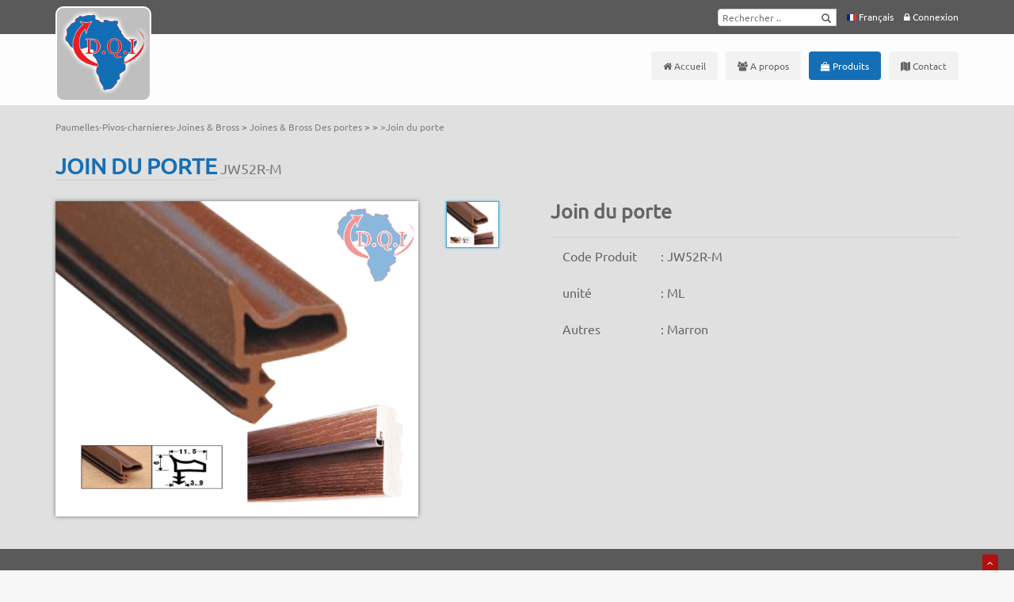

--- FILE ---
content_type: text/html; charset=UTF-8
request_url: https://droguerie-ifriquia.ma/shop/?id=469
body_size: 5028
content:

<!DOCTYPE html>
<html lang="fr">

<head>
        <meta charset="utf-8">
    <title>Droguerie Quincaillerie Ifriquia (DQI) Sarl</title>
    <meta name="viewport" content="width=device-width, initial-scale=1.0">
    <meta name="description" content="Connexion Admin">
    <meta http-equiv="X-UA-Compatible" content="IE=edge" />
    <!-- meta seo -->
    <meta name="description" content="Droguerie Quincaillerie Ifriquia,la qualité des produits exposés ainsi que les prix pratiqués, afin de subvenir à vos choix et vos besoins">
    <meta name="keywords" content="droguerie,droguerie ifriquia,ifriquia,agadir,drogrie,amssernat,Agadir Equipements Industriel,Industriel,Equipements,Société Droguerie Quincaillerie Ifriquia,Egoutoires Sur Table
,Accessoires de Cuisines -Dressings & Salle de bains,Accessoires d'Aluminium & PVC,Paumelles-charnieres-Joines & Bross,Accessoires de Salle de Bains,Accessoires Dressings,Accessoires Cuisines,Accessoires d'Aluminium & PVC,Paumelles-charnieres-Joines & Bross,Serrures-Cylindres Cannons-Loqueteaux & Verroux,Poignets-Biquilles-Boutons & Tirettes Pour Portes,Outillages,Visseries-Boulonneries & Chevilles,Divers,Produits d'Artisanales,Pubelles,Tube -Supports & Etageres,Tableaux Tournants,Tirroires & Separateurs De Tirroires,Portes Boutailles & Paniers,Coins Magic,Egoutoires,Outre Accessoires du Cuisines,Paumelles des Portes,Charnieres Pour Placards,Joines & Bross Des portes,Pivos du Portes,عقاقير,عقاقير افريقيا,اكادير عقاقير ,اكادير,cuissine,drogrie">
    <meta name="dc.title" content="Droguerie Quincaillerie Ifriquia (DQI) Sarl">
    <meta name="dc.subject" content="Société Droguerie Quincaillerie Ifriquia (DQI) Sarl a pour objet d'améliorer son offre des produits sur des valeurs fortes">
    <meta name="dc.description" content="Droguerie Quincaillerie Ifriquia,la qualité des produits exposés ainsi que les prix pratiqués, afin de subvenir à vos choix et vos besoins">
    <meta name="dc.language" content="fr">
    <meta name="dc.Publisher" content="Société Droguerie Quincaillerie Ifriquia (DQI) Sarl a pour objet d'améliorer son offre des produits sur des valeurs fortes">
    <meta name="dc.Rights" content="Tous droits réservés - Droguerie Quincaillerie Ifriquia (DQI) Sarl">
    <!-- meta seo -->
    <!-- favicon -->
    <link rel="icon" href="/img/favicon.ico" type="image/ico">
    <!-- lib -->
    <link rel="stylesheet" href="/css/font-awesome.min.css">
    <link rel="stylesheet" href="/css/bootstrap.min.css">
    <link rel="stylesheet" href="/css/animate.css">
    <link rel="stylesheet" href="/css/magnific-popup.css">
    <!-- custem -->
    <link rel="stylesheet" href="/css/style.css">
    <link rel="stylesheet" href="/css/responsive.css">
    <!-- custem -->
    <link rel="stylesheet" href="/css/xzoom.css">
</head>

<body>
    <div class="wrap">
        <!-- header -->

        <header>
    <!-- topNav -->
    <div class="topNav">
        <div class="container">

            <div class="row">
                <div class="col-sm-6 col-xs-8">
                    <ul class="topleft-info list-inline none">
                        <li> <a href="mailto:atlanticfresh.info@gmail.com"><i class="fa fa-envelope-o" aria-hidden="true"> </i> contact@droguerie-ifriquia.com</a>
                        <li class="tel"><a href="tel:+212528221070"><i class="fa fa-phone"></i> +212 (0)528 22 10 70</a> </li>
                    </ul>
                </div>
                <div class="col-sm-6 col-xs-12">
                    <!-- start blockConect -->
                                        <ul class="social-network list-inline blockConect">

                        <li class="relative">
                            <div class="input-group blocksearch">
                                <form method="get" action="/search">
                                    <input type="text" name="q" class="form-control" placeholder="Rechercher ..">

                                    <button type="submit" class="btnsend">
                                        <span class="glyphicon glyphicon-search"></span>
                                    </button>

                                </form>
                            </div>
                        </li>
                        <li>
                            <div class="dropdown">
                                <a class="dropdown-toggle" data-toggle="dropdown">
                                    
                                    <img src="/img/lang/fr.png" width="12" alt="fr langue"> Français
                                    


                                </a>
                                <ul class="dropdown-menu languedropdown">
                                    <li>
                                        <a href="/?lang=fr_FR"><img src="/img/lang/fr.png" width="12" alt="fr langue"> Français</a>
                                    </li>
                                    <li>
                                        <a href="/?lang=en_US"><img src="/img/lang/en.png" width="12" alt="en langue"> Anglais</a>
                                    </li>
                                </ul>
                            </div>
                        </li>
                        <li><a data-toggle="modal" data-target="#ConexionClientModel"><i class="fa fa-lock" aria-hidden="true"></i> Connexion</a></li>
                    </ul>
                                    </div>
            </div>
        </div>
    </div>
    <!-- fin topNav -->
    <div class="navbar navbar-default navbar-static-top" id="navbarsticky">
        <div class="container">
            <a class="loghead navbar-brand" href="/"><img src="/img/logoV.png" alt="logo atlantic"></a>
            <div class="navbar-header">
                <button type="button" class="navbar-toggle" data-toggle="collapse" data-target=".navbar-collapse"> <span class="icon-bar"></span> <span class="icon-bar"></span> <span class="icon-bar"></span> </button>
            </div>
            <div class="navbar-collapse collapse ">
                <ul class="nav navbar-nav navigation">
                    <li class=""><a href="/"><i class="fa fa-home" aria-hidden="true"></i> Accueil</a></li>
                    <li class=""><a href="/about"><i class="fa fa-users" aria-hidden="true"></i> A propos</a></li>
                    <li class="active"><a href="/produits"><i class="fa fa-shopping-bag" aria-hidden="true"></i> Produits</a></li>
                    <li class=""><a href="/contact"><i class="fa fa-map" aria-hidden="true"></i> Contact </a></li>
                </ul>
            </div>
        </div>
    </div>
</header>

    <div class="modal fade" id="ConexionClientModel" role="dialog" data-backdrop="static" data-keyboard="false">
                <div class="modal-dialog">
            <div class="modal-content">
                <div class="modal-header">
                    <button type="button" class="close" data-dismiss="modal" aria-hidden="true">×</button>
                    <h4 class="modal-title custom_align"><i class="fa fa-unlock-alt" aria-hidden="true"></i> Espace Clients</h4>
                </div>
                <div class="modal-body">
                    <form action="" name="login" role="form" class="form-horizontal" method="post" accept-charset="utf-8">
                                                <div class="form-group">
                            <input name="username" placeholder="Idenfiant" class="form-control" type="text" id="username" required="">
                        </div>
                        <div class="form-group">
                            <input name="password" placeholder="Mot de passe" class="form-control" type="password" id="UserPassword" required="">
                        </div>
                        <div class="form-group">
                            <button class="btn cnxbtn btn-primary">Connexion</button>
                            <button class="btn cnxbtn btn-default" data-dismiss="modal" aria-hidden="true">Annuler</button>
                        </div>
                    </form>
                </div>
            </div>
            <div class="modal-footer">
                <p class="credits">Droguerie Quincaillerie Ifriquia (DQI) Sarl</p>
            </div>
            <!-- /.modal-dialog -->
        </div>
    </div>
        <!-- fin header -->
        <section>
            <div class="container">
                <div class="row">

                    <div class="col-sm-12">
                        <div class="linktop">
                            <a href="">
                                Paumelles-Pivos-charnieres-Joines & Bross                            </a> >
                            <a href="">
                                Joines & Bross  Des portes

                            </a> >
                            <a href=""></a>>
                            
                            <a href="">>Join du porte</a>
                        </div>
                        <h1 class="boldtitre">Join du porte<small class='text-secondary'>  JW52R-M</small></h1>
                    </div>
                    <!-- Fiche Produits -->
                    <div class="col-sm-12 nopadding">
                        <div class="col-sm-6 nopadding">

                            <div class="col-xs-10 xzoom_1_768"><img class="xzoom img img-responsive" id="xzoom-default" src="/admin/uploads/produits/2018_18_01__12_27_545a6092ca8302bimageorincipaleproduit.png" xoriginal="/admin/uploads/produits/2018_18_01__12_27_545a6092ca8302bimageorincipaleproduit.png" /></div>
                            <div class="xzoom-thumbs xzoom_2_768  col-xs-2">
                                <a href="/admin/uploads/produits/2018_18_01__12_27_545a6092ca8302bimageorincipaleproduit.png"><img class="xzoom-gallery img img-responsive" src="/admin/uploads/produits/2018_18_01__12_27_545a6092ca8302bimageorincipaleproduit.png" xpreview="/admin/uploads/produits/2018_18_01__12_27_545a6092ca8302bimageorincipaleproduit.png" title="JW52R-M"></a>
                                
                            </div>
                        </div>
                        <div class="col-sm-6">
                            <div class="blocldscCmdshop float768">
                                <div class="FPNOMP">

                                    Join du porte</div>
                                <table class="FPTABLEP">
                                    <tr>
                                        <td class="titletblPP">Code Produit</td>
                                        <td>: JW52R-M</td>
                                    </tr>
                                    <tr>
                                        <td class="titletblPP">unité</td>
                                        <td>: ML </td>
                                    </tr>
                                    <tr>
                                        <td class="titletblPP">Autres</td>
                                        <td>: <p>Marron</p>
</td>
                                    </tr>
                                    <tr>
                                                                                <td></td>
                                        <td></td>

                                                                            </tr>
                                </table>
                                                            </div>

                        </div>
                        <!-- Fiche Produits -->
                    </div>
                    <!-- video pdf  -->
                    <div class="col-sm-12 nopadding float768">
                        <!-- video -->
                        <div class="col-sm-6 videoYoutube">

                                                    </div>

                        <!--  Pdf -->
                        <div class="col-sm-6">
                                                    </div>
                    </div>
                </div>
                <!-- fin row -->
                            </div>
        </section>
        <!-- fin Activité -->
        <!-- Modal -->
        <div id="ADDOKCMD" class="modal fade" role="dialog">
            <div class="modal-dialog">
                <!-- Modal content-->
                <div class="modal-content">
                    <div class="modal-header">
                        <button type="button" class="close" data-dismiss="modal">&times;</button>
                        <h4 class="modal-title font20"><i class="fa fa-check" aria-hidden="true"></i> Produit Ajouter</h4>
                    </div>
                    <div class="modal-body">
                        <div class="alert alert-success nomargin font20"> <strong>Bien Ajouter !</strong> Votre produit a été bien ajouter à la commande</div>
                    </div>
                    <div class="modal-footer">
                        <button type="button" class="btn btn-default" data-dismiss="modal">OK</button>
                    </div>
                </div>
            </div>
        </div>
    </div>
    <!-- wrap end -->
    <!-- footer -->
    <footer>
    <!-- Global site tag (gtag.js) - Google Analytics -->
    <script async src="https://www.googletagmanager.com/gtag/js?id=UA-112772871-1"></script>
    <script>
        window.dataLayer = window.dataLayer || [];

        function gtag() {
            dataLayer.push(arguments);
        }
        gtag('js', new Date());

        gtag('config', 'UA-112772871-1');

    </script>

    <div class="container">
        <div class="row">
            <div class="col-sm-3 widgetlogofooter">
                <div class="widget"> <img src="/img/logoV.png" width="140" class="img img-responsive logofooter" alt="logo"> </div>
            </div>
            <div class="col-sm-3 nopadding">
                <div class="widget widget1">

                    <h4>Lien Rapide</h4>
                    <ul class="navigationfooter fastlink">
                        <li> <a href="/"><i class="fa fa-home" aria-hidden="true"></i>Accueil</a></li>
                        <li> <a href="/about"><i class="fa fa-users" aria-hidden="true"></i>A propos</a></li>
                        <li><a href="/produits"><i class="fa fa-shopping-bag" aria-hidden="true"></i>Produits</a></li>
                        <li> <a href="/contact"><i class="fa fa-map" aria-hidden="true"></i>Contact</a> </li>
                    </ul>
                </div>
            </div>
            <div class="col-sm-3 paddleft-linkrap nopadding">
                <div class="widget">
                    <h4>Réseaux sociaux</h4>
                    <ul class="navigationfooter">
                        <li><a href="/"><i class="fa fa-facebook"></i>Facebook</a></li>
                        <li><a href="/"><i class="fa fa-google" aria-hidden="true"></i>Google </a></li>
                        <li><a href="/"><i class="fa fa-youtube" aria-hidden="true"></i>Youtube </a></li>
                    </ul>
                </div>
            </div>
            <div class="col-sm-3">
                <div class="widget">
                    <h4><i class="fa fa-map" aria-hidden="true"></i> Contact</h4>
                    <address>
                        <i class="fa fa-map-marker" aria-hidden="true"></i> Imm.AL FARAH, lot 69, Amsernat (Prés de mosquée BADRE)<br>80 020 Agadir<br>Maroc                    </address>
                    <p> <i class="fa fa-phone"></i> +212 (0)528 22 10 70/71/73
                        <br> <i class="fa fa-fax" aria-hidden="true"></i> +212 (0) 528 22 10 74
                        <br><i class="fa fa-envelope-o" aria-hidden="true"></i> contact@droguerie-ifriquia.com
                        <br><i class="fa fa-envelope-o" aria-hidden="true"></i> d.q.ifriquia@gmail.com
                        <br><i class="fa fa-globe" aria-hidden="true"></i> www.droguerie-ifriquia.com
                        <br><i class="fa fa-globe" aria-hidden="true"></i> www.droguerie-ifriquia.ma
                    </p>
                </div>
            </div>
        </div>
    </div>
    <div id="sub-footer">
        <div class="container">
            <div class="row">
                <div class="col-sm-6">
                    <div class="copyright">
                        <p>Copyright © 2026 <a class="orange" href="/">D.Q.I</a> Tous droits réservés. </p>
                    </div>
                </div>
                <div class="col-sm-6">
                    <div class="Producedby">
                        <div class="me"> Créer par <a href="tel:+212610995178">Websakinet</a></div>
                    </div>
                </div>
            </div>
        </div>
    </div>
</footer> <a href="#" class="scrollup"><i class="fa fa-angle-up active"></i></a>
    <!-- fin footer -->
    <script src="/js/jquery.min.js"></script>
<script src="/js/bootstrap.min.js"></script>
<script src="/js/jquery.sticky.js"></script>
<script src="/js/wow.min.js"></script>
<script src="/js/jquery.magnific-popup.min.js"></script>
<script type="text/javascript">
    //scroll to top
    new WOW().init();
    $(window).scroll(function () {
        if ($(this).scrollTop() > 100) {
            $('.scrollup').fadeIn();
        }
        else {
            $('.scrollup').fadeOut();
        }
    });
    $('.scrollup').click(function () {
        $("html, body").animate({
            scrollTop: 0
        }, 1000);
        return false;
    });
    // sticky 
    //    $("#navbarsticky").sticky({
    //     topSpacing: 0
    //  });
</script>    <script type="text/javascript" src="/js/xzoom.min.js"></script>
    <script type="text/javascript">
        $(window).load(function() {
            $('.xzoom, .xzoom-gallery').xzoom({
                zoomWidth: 400,
                title: true,
                tint: '#333',
                Xoffset: 30
            });
            $('.image_popupMV').magnificPopup({
                type: 'image',
                closeOnContentClick: false,
                mainClass: 'mfp-img-mobile',
                image: {
                    verticalFit: true
                }
            });
            $('.flexslidera').flexslider({
                animation: "slide"
            });
        });
        $(document).ready(function() {
            // quantity Produit
            var quantitiy = 0;
            $('.quantityProduitsplus').click(function(e) {
                $id = $(this).attr("data-id");
                var quantity = parseInt($('.quantityProduits' + $id + '').val());
                $('.quantityProduits' + $id + '').val(quantity + 1);
            });
            $('.quantityProduitsmins').click(function(e) {
                $id = $(this).attr("data-id");
                var quantity = parseInt($('.quantityProduits' + $id + '').val());
                if (quantity > 0) {
                    $('.quantityProduits' + $id + '').val(quantity - 1);
                }
            });
            // quantity Produit

        });

    </script>

</body>

</html>


--- FILE ---
content_type: text/css
request_url: https://droguerie-ifriquia.ma/css/style.css
body_size: 18337
content:
html,
body,
div,
span,
applet,
object,
iframe,
h1,
h2,
h3,
h4,
h5,
h6,
p,
blockquote,
pre,
a,
abbr,
acronym,
address,
big,
cite,
code,
del,
dfn,
em,
img,
ins,
kbd,
q,
s,
samp,
small,
strike,
strong,
sub,
sup,
tt,
var,
b,
u,
i,
center,
dl,
dt,
dd,
ol,
ul,
li,
fieldset,
form,
label,
legend,
table,
caption,
tbody,
tfoot,
thead,
tr,
th,
td,
article,
aside,
canvas,
details,
embed,
figure,
figcaption,
footer,
header,
hgroup,
menu,
nav,
output,
ruby,
section,
summary,
time,
mark,
audio,
video {
    margin: 0;
    padding: 0;
    border: 0;
    font: inherit;
    font-size: 100%;
    vertical-align: baseline
}

html {
    line-height: 1
}

ol,
ul {
    list-style: none
}

table {
    border-collapse: collapse;
    border-spacing: 0
}

caption,
th,
td {
    text-align: left;
    font-weight: normal;
    vertical-align: middle
}

q,
blockquote {
    quotes: none
}

q:before,
q:after,
blockquote:before,
blockquote:after {
    content: "";
    content: none
}

a img {
    border: none
}

article,
aside,
details,
figcaption,
figure,
footer,
header,
hgroup,
main,
menu,
nav,
section,
summary {
    display: block
}

.none {
    display: none !important
}

@font-face {
    font-family: "ubunto";
    src: url("../fonts/Ubuntu-R.ttf")
}

.red {
    color: red
}

.relative {
    position: relative
}

button:focus,
.btn:focus,
.btn:active {
    outline: none
}

.inlineBlock {
    display: inline-block
}

body {
    font-family: "ubunto" !important;
    background: #f7f7f7
}

.block {
    display: block
}

.nopadding {
    padding-left: 0 !important;
    padding-right: 0 !important
}

body {
    font-family: 'Open Sans';
    font-size: 12px;
    font-weight: 300;
    overflow-x: hidden;
    color: #656565
}

.parabold {
    display: block
}

.topNav {
    padding: 15px 0;
    margin: 0;
    font-size: 12px;
    background: #5a5a5a
}

.topNav a {
    color: white
}

.topNav ul.topleft-info {
    list-style: none;
    margin: 6px 0 0;
    padding-left: 0;
    float: left
}

.topNav ul.topleft-info li {
    display: inline;
    margin: 0 20px 0 0;
    padding: 0;
    font-size: 11px;
    font-weight: 500
}

.topNav ul.social-network {
    list-style: none;
    margin: 0;
    text-align: right;
    font-size: 12px;
    font-weight: 400
}

.topNav ul.social-network li {
    padding-right: 0;
    padding-left: 10px
}

.topNav ul.social-network .languedropdown {
    min-width: auto;
    padding: 0;
    margin-top: 10px
}

.topNav ul.social-network .languedropdown li {
    padding-left: 0
}

.topNav ul.social-network .languedropdown a {
    padding: 4px 15px;
    font-size: 12px
}

a {
    cursor: pointer
}

a:hover {
    text-decoration: none !important
}

.loghead {
    margin-left: 0 !important;
    height: 120px;
    padding-bottom: 5px;
    /* -webkit-box-shadow: 1px 27px 25px -25px rgb(0 0 0 / 75%); */
    -moz-box-shadow: 1px 27px 25px -25px rgba(0, 0, 0, 0.75);
    /* box-shadow: 1px 27px 25px -25px rgb(0 0 0 / 75%); */
    padding: 0px;
    margin-top: -35px;
    margin-bottom: 5px;
    /* background: #d9edf7; */
    /* border-radius: 20px; */
}

.loghead img {
    height: 100% !important;
    background: #bfbfbf;
    border-radius: 10px;
    border: 2px solid white;
    padding: 0px;
    margin-bottom: 4px;
    padding-bottom: 5px;
}

.loghead:hover {
    /* background-color: #d9edf7 !important */
}

.blocksearch {
    position: absolute;
    width: 150px;
    font-size: 12px;
    top: -15px;
    right: 0
}

.blocksearch .btnsend {
    position: absolute;
    font-size: 12px;
    height: 20px;
    top: 1px;
    width: 22px;
    right: 2px;
    border-radius: 50%;
    z-index: 9;
    background: white
}

.blocksearch .form-control {
    box-shadow: 0 0 0;
    border-color: #ccc;
    font-size: 12px;
    height: 22px;
    padding: 5px
}

.blocksearch button {
    padding: 0;
    border: 0;
    background: transparent
}

.navbar-static-top {
    background: #fdfdfd;
    border-color: #dcd7d7;
    margin-bottom: 0;
    z-index: 9 !important
}

.navbar-static-top .navigation {
    float: right;
    height: 80px;
    line-height: 80px
}

.navbar-static-top .navigation a {
    background-color: #f2f2f2 !important;
    display: inline-block;
    padding: 8px 15px;
    margin-left: 10px;
    font-size: 12px;
    font-weight: 400;
    border-radius: 4px;
    color: #656565 !important
}

.navbar-static-top .navigation a:hover {
    background-color: #156fb6 !important;
    color: white !important
}

.navbar-static-top .navigation .active a {
    background-color: #156fb6 !important;
    color: white !important
}

.ro_cart_table {
    background: white;
    margin: 40px 0
}

.ro_cart_table table {
    border-radius: 4px;
    width: 100%
}

.ro_cart_table table td {
    padding: 15px;
    border: 1px solid #c5c5c570
}

.ro_cart_table table .imgprdect img {
    width: 60px
}

.ro_cart_table table th,
.ro_cart_table table .th {
    font-size: 18px;
    color: #232530;
    font-weight: 300;
    padding: 15px;
    border: 1px solid #c5c5c570
}

.ro_cart_table table .transhprodect {
    color: red;
    display: inline-block;
    cursor: pointer;
    font-size: 15px;
    text-align: center
}

.ro_cart_table table .separeteurtd {
    background: #e0e0e0;
    border: 1px solid #e0e0e0
}

.ro_cart_table table .tolcmd {
    font-size: 18px;
    color: #f53f39;
    padding: 25px 0
}

.ro_cart_table table .quantityProduitscmdFF {
    width: 118px
}

.ro_cart_table table .quantityProduitscmdFF .btn-number {
    padding: 6px
}

.ro_cart_table table .quantityProduitscmdFF input {
    text-align: center
}

.nobg {
    background: #e0e0e0;
    border: 1px solid #e0e0e0
}

.updatequantitecmd {
    float: right;
    font-weight: bold;
    color: #5cb85c;
    margin-top: -30px;
    margin-right: 0;
    background: transparent;
    border: 0;
    padding: 5px
}

.contact_box {
    border: 1px solid #428bcadb;
    padding: 10px 25px;
    border-radius: 5px;
    margin-bottom: 40px
}

.color40ans {
    color: #b1b1b1;
    font-weight: 400
}

#Carouselpr .item {
    -webkit-transition: opacity 1s;
    -moz-transition: opacity 1s;
    -ms-transition: opacity 1s;
    -o-transition: opacity 1s;
    transition: opacity 1s
}

.desccolor {
    color: grey;
    font-size: 11px
}

#Carouselpr .active.left {
    left: 0;
    opacity: 0;
    z-index: 2
}

#Carouselpr .next {
    left: 0;
    opacity: 1;
    z-index: 1
}

.searchpage {
    font-size: 20px;
    margin-top: 30px
}

.searchpage p {
    margin-bottom: 20px
}

.cmdoksend .Msgsuccess {
    font-size: 20px;
    margin: 40px 0
}

.cmdoksend .pdfDwnoald {
    font-size: 20px
}

.cmdoksend .pdfDwnoald i {
    color: red
}

.plusDomainspan {
    font-size: 12px
}

.validerCmd {
    font-weight: 500;
    font-size: 16px;
    float: right;
    line-height: 50px;
    text-align: center;
    padding: 0px 45px;
    margin-top: 40px;
    margin-bottom: 20px;
    border-radius: 2px
}

.validerCmd:hover {
    color: white
}

.flexslider {
    max-width: 1400px;
    margin: 0 auto !important;
    border: 0 !important
}

.flexslider #main-slider {
    background: #f7f7f7
}

.nomargin {
    margin: 0 !important
}

.linktop {
    margin-top: 20px;
    margin-bottom: 30px
}

.linktop a {
    color: gray
}

.single_add_to_cart_button {
    background-color: #88b145;
    font-weight: 500;
    font-size: 16px;
    margin-top: 15px;
    color: white;
    height: 50px;
    width: 300px;
    margin-bottom: 20px
}

.single_add_to_cart_button:hover,
.single_add_to_cart_button:focus {
    color: white;
    opacity: 0.9
}

.blockCommande {
    text-align: center;
    margin-bottom: 20px;
    float: left;
    width: 100%
}

.blockCommande .total {
    font-size: 18px;
    font-weight: 400;
    text-transform: uppercase;
    color: #363636;
    line-height: 30px
}

.font20 {
    font-size: 20px
}

.blocldscCmdshop {
    padding-left: 40px
}

.cmdprtshop {
    margin: 30px 0
}

.cmdprtshop .quantityProduitscmd {
    max-width: 300px
}

.cmdprtshop .quantityProduitscmd input,
.cmdprtshop .quantityProduitscmd .btn {
    z-index: 0;
    height: 50px;
    font-size: 20px;
    font-weight: bold;
    text-align: center
}

.FPNOMP {
    font-weight: bold;
    font-size: 25px;
    padding-bottom: 20px;
    border-bottom: 1px solid rgba(35, 37, 48, 0.1)
}

.FPTABLEP td {
    font-size: 16px;
    padding: 15px
}

.FPTABLEP td p {
    margin: 0;
    display: inline-block
}

.xzoom-container {
    margin: 20px 0
}

.passercmd {
    float: left;
    width: 100%;
    text-align: center;
    padding-bottom: 20px
}

.passercmd a {
    font-size: 18px
}

.passercmd a.vider {
    color: black
}

.addtocartprdTS {
    float: left;
    overflow: auto;
    -ms-word-wrap: normal;
    word-wrap: normal;
    overflow-wrap: normal;
    max-height: 290px
}

.addtocartdropdown {
    margin-top: 14px;
    margin-left: -250px;
    width: 400px
}

.addtocartdropdown:before {
    font-family: fontawesome;
    content: "\f0d8";
    position: absolute;
    top: -13px;
    color: white;
    font-size: 20px;
    left: 270px
}

.addtocartdropdown .blockprodect {
    width: 100px;
    padding-top: 18px;
    float: left
}

.addtocartdropdown .blockdesc {
    width: 250px;
    float: left
}

.addtocartdropdown .addtocartshopTop {
    padding-bottom: 10px;
    margin: 15px;
    float: left;
    border-bottom: 1px solid #e4e4e4
}

.addtocartdropdown .addtocartshopTop span {
    line-height: 20px;
    display: block
}

.aboutsection .para {
    font-size: 16px;
    text-align: justify;
    font-weight: 400;
    line-height: 22px
}

.aboutsection p {
    margin-bottom: 10px
}

.aboutsection .para2 {
    margin-bottom: 20px;
    margin-top: 20px
}

.aboutsection .imgaboutslide {
    margin-bottom: 20px
}

.aboutsection .red {
    color: #F03
}

.image_popupMV img {
    cursor: zoom-in
}

.paddlefttop {
    padding-left: 18px
}

.shoppingcarttop {
    font-size: 16px;
    position: relative;
    margin-right: 18px
}

.shoppingcarttop .cart_total {
    width: 13px;
    height: 13px;
    line-height: 13px;
    text-align: center;
    background: #156fb6;
    font-weight: 500;
    color: #fff;
    display: inline-block;
    font-size: 10px;
    position: absolute;
    top: -3px;
    right: -9px;
    -webkit-border-radius: 50%;
    -moz-border-radius: 50%;
    border-radius: 50%
}

html,
body {
    height: 100%
}

.flex-control-nav {
    bottom: -28px !important
}

.wrap {
    min-height: 100%;
    height: auto;
    margin: 0 auto -300px;
    padding: 0 0 300px;
    background: #2525251c
}

#maps_contact {
    height: 500px
}

.slides-mobile {
    display: none
}

.sectionreservation .contactBloccGlobal {
    background: #f2f2f2;
    padding-top: 40px !important;
    border-radius: 8px;
    padding: 0 25px
}

.sectionreservation label {
    font-size: 14px;
    padding-top: 5px;
    font-weight: bold
}

.sectionreservation form .row {
    margin-bottom: 25px
}

.sectionreservation .btn {
    margin-bottom: 10px;
    padding: 8px 30px;
    margin-right: 10px;
    font-size: 18px
}

.sectionreservation .success {
    background: #156fb6;
    color: white
}

.right_side-contact h3 {
    font-size: 14px;
    font-weight: 700;
    color: #156fb6;
    margin-bottom: 12px;
    margin-top: 12px
}

.right_side-contact .ligne {
    position: relative;
    padding-left: 15px;
    margin-left: 25px;
    line-height: 1.6em
}

.right_side-contact .right_side-contact i {
    position: absolute;
    left: -12px;
    padding-top: 3px;
    font-size: 17px;
    width: 19px
}

.right_side-contact a {
    color: #666666
}

.galleryapropos {
    margin-top: 40px
}

.thumbnails {
    width: 100%;
    text-align: center
}

.preview img {
    border: 4px solid #205098;
    padding: 1px;
    border-radius: 8px;
    width: 70%;
    -webkit-box-shadow: 0px 19px 35px -15px rgba(0, 0, 0, 0.86);
    -moz-box-shadow: 0px 19px 35px -15px rgba(0, 0, 0, 0.86);
    box-shadow: 0px 19px 35px -15px rgba(0, 0, 0, 0.86)
}

.thumbnails img {
    height: 60px;
    width: 80px;
    border: 1px solid #205098;
    padding: 1px;
    border-radius: 4px;
    margin: 0 10px 10px 0
}

.boldtitre {
    font-size: 28px;
    margin-bottom: 30px;
    margin-top: 30px;
    font-weight: bold;
    color: #156fb6;
    text-underline-position: under;
    text-transform: uppercase;
    text-decoration: underline;
    text-decoration-color: #b6c0cc59
}

.flex-caption {
    width: 100%;
    padding: 1% 2%;
    line-height: 30px;
    left: 0;
    font-size: 20px;
    bottom: 0;
    background: rgba(0, 0, 0, 0.5);
    color: #fff;
    text-shadow: 0 -1px 0 rgba(0, 0, 0, 0.3);
    position: absolute
}

.flex-caption b {
    color: #b1b1b1;
    font-size: 25px
}

.TheGallery .voirplus {
    padding: 10px 20px;
    background: #8c8c8c;
    color: #ffffff;
    display: block;
    border-radius: 2px
}

.TheGallery .voirplus:hover {
    background: #ea1b1b;
    color: white
}

.TheGallery img {
    width: 100%
}

.callaction {
    background: #fdfdfd;
    padding: 40px 0;
    margin-top: 40px
}

.callaction p {
    line-height: 20px;
    font-size: 16px;
    font-weight: 400
}

.callaction h2 {
    text-transform: lowercase;
    color: #666;
    font-size: 25px;
    font-weight: bold;
    margin-bottom: 20px
}

.callaction h2 span {
    color: #ea1b1b;
    text-transform: uppercase
}

.callaction .cta-btn {
    text-align: right;
    padding-top: 20px
}

.callaction .btn-theme {
    font-size: 12px;
    padding: 10px 20px;
    background: #f2f2f2;
    color: #656565;
    display: block;
    border-radius: 2px
}

.callaction .btn-theme:hover {
    background: #ea1b1b;
    color: white
}

.modal {
    margin-top: 50vh;
    transform: translateY(-50%)
}

#ConexionClientModel {
    height: 380px
}

#ConexionClientModel .modal-dialog {
    width: 400px
}

#ConexionClientModel form {
    width: 80%;
    margin: 0 auto;
    margin-top: 20px
}

.sticker {
    position: absolute;
    top: 0;
    left: 0;
    width: 63px;
    height: 63px
}

a:focus {
    outline: none !important
}

.sticker-new {
    background: url(../img/new.png) no-repeat;
    left: auto;
    right: 0
}

.xzoom_1_768:before {
    content: ' ';
    display: block;
    position: absolute;
    top: 5px;
    bottom: 0px;
    right: 20px;
    width: 100px;
    z-index: 9;
    background: url(../img/logobgPrd.png) no-repeat;
    background-size: 100px;
    opacity: 0.5;
    filter: alpha(opacity=40)
}

.pi-img-wrapper {
    position: relative
}

.pi-img-wrapper:before {
    content: ' ';
    display: block;
    position: absolute;
    top: 3px;
    bottom: 0px;
    right: 3px;
    width: 60px;
    z-index: 9;
    background: url(../img/logobgPrd.png) no-repeat;
    background-size: 60px;
    opacity: 0.4;
    filter: alpha(opacity=40)
}

.pi-img-wrapper div {
    background: rgba(0, 0, 0, 0.3);
    position: absolute;
    left: 0;
    top: 0;
    display: none;
    width: 100%;
    height: 100%;
    text-align: center
}

.pi-img-wrapper div .btn {
    padding: 3px 10px;
    color: #fff;
    border: 1px #fff solid;
    margin: -13px 5px 0;
    background: transparent;
    position: relative;
    top: 50%;
    line-height: 1.4;
    font-size: 12px
}

.pi-img-wrapper div .btn:hover {
    background: #e52b2b;
    border-color: #e84d1c
}

.pi-price {
    color: #ea1b1b;
    font-size: 14px;
    float: left;
    line-height: 26px;
    font-weight: bold
}

.blockglobalProduits {
    margin-top: 20px
}

.blockcatg {
    background: #d9edf7 !important
}

.blockcatg h3 {
    text-align: center;
    font-size: 14px !important;
    font-weight: bold !important
}

.product-item {
    padding: 10px;
    background: #fff;
    border-radius: 4px;
    margin-bottom: 30px;
    position: relative
}

.product-item:hover {
    box-shadow: 0px 2px 13px 1px #525252
}

.product-item:after {
    content: ".";
    display: block;
    height: 0;
    clear: both;
    visibility: hidden;
    font-size: 0;
    line-height: 0
}

.product-item h3 {
    padding-top: 10px;
    padding-bottom: 10px;
    line-height: 30px;
    font-weight: bold;
    font-size: 14px;
    height: 50px
}

.product-item h3 a {
    color: #156fbc;
    display: inline-block;
    line-height: 16px
}

.product-item h3 a:hover {
    color: #e52b2b
}

.product-item .add2cart {
    float: right;
    font-size: 12px;
    color: #a8aeb3;
    border: 1px #ededed solid;
    padding: 0 10px;
    line-height: 25px
}

.product-item .add2cart:hover {
    color: #fff;
    background: #e52b2b;
    border-color: #e84d1c
}

footer {
    padding: 50px 0 0 0;
    margin-top: 40px;
    background: #5a5a5a;
    line-height: 1.6em;
    color: white;
}

footer address {
    margin-bottom: 10px
}

footer a {
    color: white;
    display: inline-block !important;
}

footer h4 {
    font-weight: 700;
    line-height: 1.1em;
    color: white;
    font-size: 18px;
    margin-bottom: 20px;
    border-bottom: 1px solid;
    padding-bottom: 8px;
    display: inline-block;
}

b {
    font-weight: bold
}

.orange,
.me a {
    color: #e73838;
    font-weight: bold
}

.widgetlogofooter .logofooter {
    width: 90%;
    margin-top: -19px;
    margin-left: -33px;
    margin-bottom: -31px;
}

@media screen and (max-width: 720px) {
    .widgetlogofooter .logofooter {
        width: 80% !important;

    }

    .fastlink a {
        width: 100% !important;
        text-align: center;
        font-size: 16px;
        padding: 10px !important;
    }

}

#sub-footer {
    text-shadow: none;
    padding: 0;
    color: white;
    padding-top: 15px;
    margin: 40px 0 0 0;
    background: #156fb6;
    padding-bottom: 15px;
    margin-top: 25px !important;
}

.navigationfooter {
    list-style-type: none;
    padding: 0
}

.navigationfooter li {
    padding-bottom: 5px
}

.navigationfooter i {
    width: 20px
}

.fastlink a {
    color: #fff;
    background: #e52b2b;
    border-radius: 5px;
    padding: 5px;
    margin-bottom: 10px;
    display: block;
    width: 120px;
    padding-left: 20px
}

.fastlink a:hover {
    opacity: 0.8
}

.copyright {
    text-align: left;
    font-size: 12px;
    float: left
}

.Producedby {
    text-align: right;
    font-size: 12px
}

.scrollup {
    position: fixed;
    width: 20px;
    z-index: 99999;
    height: 20px;
    bottom: 0px;
    right: 20px;
    background: #b11010;
    -webkit-border-radius: 2px 2px 0 0;
    -moz-border-radius: 2px 2px 0 0;
    border-radius: 2px 2px 0 0;
    text-align: center;
    outline: 0;
    line-height: 20px;
    color: #fff !important
}


--- FILE ---
content_type: text/css
request_url: https://droguerie-ifriquia.ma/css/responsive.css
body_size: 4219
content:
.pi-img-wrapper img{height:210px}@media screen and (max-width: 1079px){.pi-img-wrapper img{height:170px !important}}@media screen and (max-width: 890px){.pi-img-wrapper img{height:125px !important}.pi-img-wrapper:before{content:' ';display:block;position:absolute;top:5px;bottom:0;right:5px;width:40px;z-index:9;background:url(../img/logobgPrd.png) no-repeat;background-size:40px;opacity:0.4;filter:alpha(opacity=50)}}.mobiledysplay{display:none}.wrap{overflow-x:hidden}@media screen and (max-width: 768px){.updatequantitecmd{float:none;font-weight:bold;color:#5cb85c;margin-top:5px;background:transparent;border:0;padding:10px}.desktopdisplay{display:none}.mobiledysplay{display:block}.mobiledysplay .totalmobile{padding:15px;font-size:20px;font-weight:bold;text-align:right}.widgetlogofooter{text-align:center}.widgetlogofooter .logofooter{width:60%;margin:0 auto}.xzoom_1_768{width:100%}.xzoom_2_768{width:100%;text-align:left !important;margin-top:15px;margin-bottom:25px}.xzoom_2_768 img{width:40px}.xzoom_2_768 a{display:inline-block}.float768{float:left;width:100%;padding:0}.color40ans{float:none !important;text-align:center;display:block;font-size:16px}.thumbnails img{height:35px;width:50px;border:1px solid #205098;padding:1px;border-radius:4px;margin:0 10px 10px 0}.galleryapropos{margin-top:20px}.preview img{border:2px solid #205098;padding:1px;border-radius:4px;width:100%}.flex-caption{text-align:center}.flex-caption .parabold{display:none}#ConexionClientModel .modal-dialog{width:320px;margin:0 auto}.sectionreservation label{padding-bottom:12px}footer{height:auto;width:100% !important;padding:30px 0 0 0;margin-top:30px}footer h4{margin-top:20px}footer .col-sm-3{padding:0 15px !important}footer .widget{margin:0 auto}.flex-direction-nav a{z-index:8 !important}.navbar-default .navbar-toggle{margin-top:18px}.navbar-static-top .navbar-collapse{padding:0}.navbar-static-top .navigation{float:left;height:auto;z-index:9;background:#f2f2f2;padding-bottom:15px;padding-top:15px;width:100%;margin:0}.navbar-static-top .navigation a{line-height:25px;margin:5px 0;padding-left:20px;display:block}.navbar-static-top .navigation .active{background:#057a45}.navbar-static-top .navigation .active:hover{background:#057a45 !important}.navbar-static-top .navigation .active a{color:white !important}.navbar-static-top .navigation .active a:hover{color:white !important}.pi-img-wrapper img{height:auto !important;width:100%}.pi-img-wrapper:before{content:' ';display:block;position:absolute;top:3px;bottom:0;right:3px;width:120px;z-index:9;background:url(../img/logobgPrd.png) no-repeat;background-size:120px;opacity:0.4;filter:alpha(opacity=50)}}.nowrap{white-space:nowrap}@media screen and (max-width: 420px){.xzoom_1_768:before{content:' ';display:block;position:absolute;top:5px;bottom:0px;right:20px;width:80px;z-index:9;background:url(../img/logobgPrd.png) no-repeat;background-size:80px;opacity:0.5;filter:alpha(opacity=40)}.ro_cart_table table .quantityProduitscmdFF{width:100px}.ro_cart_table table .quantityProduitscmdFF input{padding:0 !important}.pdfiframe{height:400px !important;padding-right:15px}.boldtitre{font-size:22px}.addtocartdropdown{margin-top:14px;margin-left:-158px;width:300px}.addtocartdropdown .blockprodect{width:70px;padding-top:18px;float:left}.addtocartdropdown .blockdesc{width:220px;float:left}.addtocartdropdown .addtocartshopTop{padding-bottom:10px;margin:4px}.addtocartdropdown:before{font-family:fontawesome;content:"\f0d8";left:177px !important}.pi-img-wrapper:before{content:' ';display:block;position:absolute;top:3px;bottom:0;right:3px;width:50px;z-index:9;background:url(../img/logobgPrd.png) no-repeat;background-size:50px;opacity:0.4}.thumbnails img{margin:0 5px 6px 0 !important}.slides-mobile{display:block}.navbar-static-top{padding-bottom:10px}.navbar-static-top .navigation a{border-radius:0 !important}.blocksearch{position:absolute;width:140px;font-size:12px;top:43px;right:-95px;z-index:99}.slides-desctop{display:none}.topNav ul.topleft-info li{display:block;margin-bottom:5px}.flex-caption{line-height:16px;left:0;font-size:12px;position:relative !important;bottom:0px !important;background:#393939;padding:10px 15px}.flex-caption .flex-caption b{font-size:13px}.color40ans{font-size:10px !important}.navbar-collapse{padding:0}.Producedby{text-align:center}.copyright{text-align:center;float:none}}
